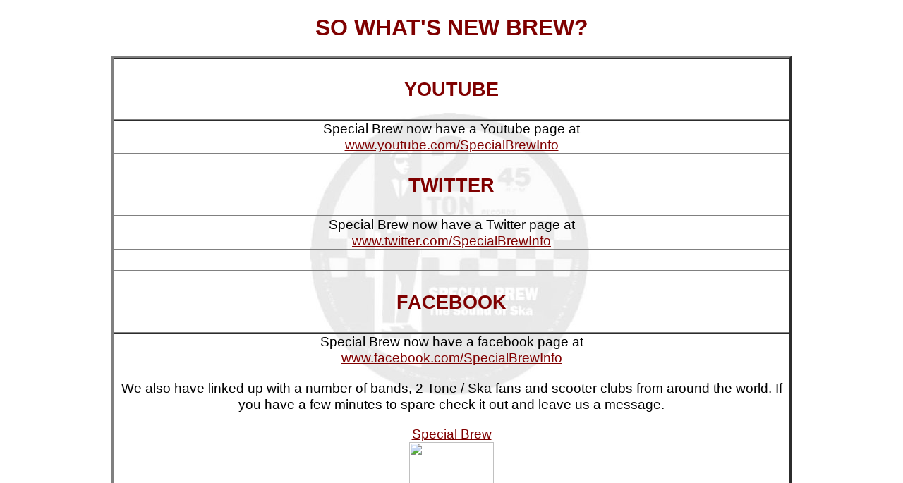

--- FILE ---
content_type: text/html
request_url: http://specialbrew.info/ska-news.htm
body_size: 3927
content:
<!DOCTYPE html PUBLIC "-//W3C//DTD HTML 4.01 Transitional//EN"
"http://www.w3.org/TR/html4/loose.dtd">

<html>
<head>
  <title>Special Brew - Coventry 2 Tone Ska Band - All the Brew News</title>
  <meta name="DESCRIPTION" content="Special Brew are a Coventry 2 Tone / Ska Band. Special Brew play the best of 2 Tone and Ska from the 2 Tone city.">
  <meta name="KEYWORDS" content="special brew,special,brew,brew crew,ska,ska band,two tone,2 tone,2tone,two,tone,special,specials,the specials,specials aka,aka,madness,manners,bad manners,beat,the beat,english beat,selecter,the selecter,bodysnatchers,covers,skank,coventry,band,music,live music,live,venue">
  <meta name="OWNER" content="Special Brew">
  <meta name="COPYRIGHT" content="Special Brew 2003-2018">
  <meta name="AUTHOR" content="Special Brew/dave brown">
  <meta name="RATING" content="General">
  <meta name="ROBOTS" content="index,follow">
  <meta name="REVISIT-AFTER" content="10 days">
  <meta name="GENERATOR" content="Microsoft FrontPage 12.0">
  <meta name="ProgId" content="FrontPage.Editor.Document">
  <link rel="stylesheet" type="text/css" href="special.css">
  <meta http-equiv="Content-Type" content="text/html; charset=iso-8859-1">
</head>

<body>
  <h1 align="center">SO WHAT'S NEW BREW?</h1>

  <div align="center">
    <center>
      <table border="3" cellpadding="0" cellspacing="0" width="964">
        <tr>
          <td width="100%" align="center" height="28">
            <h3>YOUTUBE</h3>
			</td>
        </tr>
		<tr>
          <td width="100%" align="center" height="28">
	        Special Brew now have a Youtube page at<br>
			<a target="_blank" href="http://www.youtube.com/SpecialBrewInfo">www.youtube.com/SpecialBrewInfo</a></td>
        </tr>
        <tr>
          <td width="100%" align="center" height="28">
            <h3>TWITTER</h3>
			</td>
        </tr>
        <tr>
          <td width="100%" align="center" height="28">
	        Special Brew now have a Twitter page at<br>
			<a target="_blank" href="http://www.twitter.com/SpecialBrewInfo">www.twitter.com/SpecialBrewInfo</a>
</td>
        </tr>
        
        <tr>
          <td width="100%" align="center" height="28">
<script src="http://widgets.twimg.com/j/2/widget.js"></script>
<script>new TWTR.Widget({
  version: 2,
  type: 'profile',
  rpp: 4,
  interval: 4000,
  width: 250,
  height: 300,
  theme: {
    shell: {
      background: '#7f0000',
      color: '#ffffff'
    },
    tweets: {
      background: '#000000',
      color: '#ffffff',
      links: '#dbd164'
    }
  },
  features: {
    scrollbar: true,
    loop: false,
    live: false,
    hashtags: false,
    timestamp: false,
    avatars: true,
    behavior: 'all'
  }
}).render().setUser('SpecialBrewInfo').start();
</script>

</td>
        </tr>
        <tr>
          <td width="100%" align="center" height="28">
            <h3>FACEBOOK</h3>
          </td>
        </tr>
		<tr>
          <td width="100%" align="center" height="28">
            Special Brew now have a facebook page at<br>
			<a target="_blank" href="http://www.facebook.com/SpecialBrewInfo">www.facebook.com/SpecialBrewInfo</a><p>We also have linked up with a number of bands, 2 Tone / Ska fans and scooter clubs from around the world. If you have a few minutes to spare check it out and leave us a message.</p>
			
			<p><!-- Facebook Badge START -->
			<a href="http://www.facebook.com/SpecialBrewInfo" title="Special Brew" target="_TOP">Special Brew</a><br/>
			<a href="http://www.facebook.com/SpecialBrewInfo" title="Special Brew" target="_TOP"><img src="http://badge.facebook.com/badge/35906625765.3263.1234264197.png" width="120" height="139" style="border: 0px;" /></a><br/></p>
          </td>
        </tr>
		<tr>
          <td width="100%" align="center" height="28">
            <h3>NEW VIDEO</h3>
			</td>
        </tr>
		<tr>
          <td width="100%" align="center" height="28">
            &nbsp;

<object width="580" height="360"><param name="movie" value="http://www.youtube.com/v/jL4-dbYvWpA&hl=en&fs=1&rel=0&color1=0x3a3a3a&color2=0x999999&border=1"></param><param name="allowFullScreen" value="true"></param><param name="allowscriptaccess" value="always"></param><embed src="http://www.youtube.com/v/jL4-dbYvWpA&hl=en&fs=1&rel=0&color1=0x3a3a3a&color2=0x999999&border=1" type="application/x-shockwave-flash" allowscriptaccess="always" allowfullscreen="true" width="580" height="360"></embed></object>

  	        </td>
        </tr>

        <tr>
          <td width="100%" align="center" height="28">
            <h3>MYSPACE MUSIC</h3>
          </td>
        </tr>

        <tr>
          <td width="100%" align="center" height="28">
            Special Brew now have a myspace page at<br>
			<a target="_blank" href="https://myspace.com/specialbrewinfo/music/songs/">
			www.myspace.com/SpecialBrewInfo</a><p>The page has 4 complete tracks from the VERSIONS CD.</p>

            <p>We also have linked up with a number of bands, 2 Tone / Ska fans and scooter clubs from around the world. If you have a few minutes to spare check it out and leave us a message.<br>
            <a target="_blank" href="https://myspace.com/specialbrewinfo/music/songs/">
			<img border="0" src="newimages/myspace_logo.gif" width="104" height="32" alt="Special Brew on Myspace.com"></a></p>
          </td>
        </tr>

        <tr>
          <td width="100%" align="center" height="28">
            <h3>CD ALBUM RELEASE</h3>
          </td>
        </tr>

        <tr>
          <td width="100%" align="center" height="1">
            The band's first CD release is an album of twelve 2-Tone and Ska classics from the 1979-1981 era. The album is called VERSIONS and tracks are as follows:<br>
            (Full VERSION on myspace)<br>
            <br>
            <a target="_blank" href="https://myspace.com/specialbrewinfo/music/songs/">Gangsters (myspace)</a><br>
            Three Minute Hero<br>
            My Girl<br>
            Walking in the Sunshine<br>
            A Message To You Rudy<br>
            <a target="_blank" href="https://myspace.com/specialbrewinfo/music/songs/">One Step Beyond (myspace)</a><br>
            Mirror In The Bathroom<br>
            Rat Race<br>
            Lip Up Fatty<br>
            Embarrassment<br>
            <a target="_blank" href="https://myspace.com/specialbrewinfo/music/songs/">Little Bitch (myspace)</a><br>
            <a target="_blank" href="https://myspace.com/specialbrewinfo/music/songs/">Special Brew (myspace)</a>

            <p><br>
            The album was recorded at Rhythm Studios in Bidford upon Avon with Paul Johnston during October 2004 and March 2005.<br>
            The official release date was May 14th 2005 and the CD was launched at the Jailhouse gig on that date. Copies are available at gigs and through this site at just £6.00 each inc.
            P&amp;P.</p>
          </td>
        </tr>

        <tr>
          <td width="100%" align="center" height="40">
            <h3>RADIO INTERVIEW</h3>
          </td>
        </tr>

        <tr>
          <td width="100%" align="center" height="23">Lead singer Stan and bassist Herb were interviewed as part of Pete Chambers' Pop Into The Past slot during Bob Brolly's Friday radio show on BBC
          WM on Friday 13th May at around 3pm. Tracks from album were previewed and there was a chance to win a couple of Special Brew prizes.<br>
          <a href="ska-bbc.htm"><img border="0" src="newimages/bbc3.jpg" alt="Pete Chamber's review of VERSIONS launch party" width="250" height="60"></a></td>
        </tr>

        <tr>
          <td width="100%" align="center" height="60">
            <h3>CHANNEL 4 APPEARANCE ON 2-TONE BRITAIN DOCUMENTARY</h3>
          </td>
        </tr>

        <tr>
          <td width="100%" align="center" height="110">Special Brew made their debut TV appearance on the Channel 4 documentary about 2-Tone aired at 11pm on Monday 29th November. The band were
          featured in rehearsal at Coventry's Jailhouse music venue and were interviewed about their life long fascination with the label and its bands.</td>
        </tr>

        <tr>
          <td width="100%" align="center" height="40">
            <h3>A MESSAGE TO YOU RUDY</h3>
          </td>
        </tr>

        <tr>
          <td width="100%" align="center" height="89">Thank you to all of you who have been to see the band so far. It has been wonderful to see that our love of Ska and all things 2 Tone is shared
          by so many people. We have met so many great people already including Ska fans new and old, and a few new converts! Despite most of us having been in bands for nearly 20 years, we can
          honestly say that the experience of playing in Special Brew is far more rewarding than anything we have known to date. Keep on coming through the door and keep on skankin!</td>
        </tr>

        <tr>
          <td width="100%" align="center" height="40">
            <h3>LIVE DATES</h3>
          </td>
        </tr>

        <tr>
          <td width="100%" align="center" height="1">New gigs are constantly being added to the DATES page - keep checking!</td>
        </tr>

        <tr>
          <td width="100%" align="center" height="40">
            <h3>PRIVATE BOOKINGS</h3>
          </td>
        </tr>

        <tr>
          <td width="100%" align="center" height="36">
            The band have been inundated with enquiries concerning private bookings. By popular demand, Special Brew are now available for a limited number of private functions. For further details, contact us here.

            <p align="center"><script language="javascript" type="text/javascript">
<!--// 
            var text1 = "info";
            var text2 = "specialbrew.info?subject=Special_Brew_Website_Enquiry";
            document.write("<a href=" + "ma" + "ilto:" + text1 + "@" + text2 + ">")
            //-->
            </script> <img border="0" src="newimages/email.gif" alt="Send an e-mail to Special Brew" width="110" height="35"></p>
			Now taking bookings for 2015</td>
        </tr>

        <tr>
          <td width="100%" align="center" height="40">
            <h3>MERCHANDISE</h3>
          </td>
        </tr>

        <tr>
          <td width="100%" align="center" height="81">The VERSIONS CD, T-shirts in 3 designs, badges and special guitar picks are now available to order through this site as well as at gigs. See the
          SHOP page for details.</td>
        </tr>
      </table>
    </center>
  </div>

  <div align="center">
    <center>
      &nbsp;

      <table border="3" cellpadding="0" cellspacing="0" width="20%">
        <tr>
          <td width="100%" bgcolor="#000000">
            <p align="center"><a href="ska-stoppress.htm">stop press</a></p>
          </td>
        </tr>
      </table>
    </center>
  </div>
    
  <script src="http://www.google-analytics.com/urchin.js" type="text/javascript">
	</script>
  <script type="text/javascript">_uacct = "UA-201290-1";urchinTracker();
    </script>

</body>
</html>


--- FILE ---
content_type: text/css
request_url: http://specialbrew.info/special.css
body_size: 1154
content:
body {
font-family : "Placard Condensed", Tahoma, Helvetica, sans-serif;
font-size : 110%;
color : rgb(0, 0, 0);
background : #ffffff url("newimages/background.jpg") no-repeat fixed center center;
}
table {
font-family : "Placard Condensed", Tahoma, Helvetica, sans-serif;
font-size : 110%;
color : rgb(0, 0, 0);
}
a:link {
color : rgb(128, 0, 0);
}
a:visited {
color : rgb(192, 92, 92);
}
a:hover {
color : rgb(255, 10, 10);
}
a:active {
color : rgb(215, 125, 124);
}
h1 {
font-family : "Placard Condensed", Tahoma, Helvetica, sans-serif;
font-size : 180%;
color : rgb(127, 0, 0);
}
h2 {
font-family : "Placard Condensed", Tahoma, Helvetica, sans-serif;
font-size : 180%;
color : rgb(0, 0, 0);
}
h3 {
font-family : "Placard Condensed", Tahoma, Helvetica, sans-serif;
font-size : 140%;
color : rgb(127, 0, 0);
}
h4 {
font-family : "Placard Condensed", Tahoma, Helvetica, sans-serif;
font-size : 140%;
color : rgb(0, 0, 0);
}
h5 {
font-family : "Placard Condensed", Tahoma, Helvetica, sans-serif;
font-size : 120%;
color : rgb(127, 0, 0);
}
h6 {
font-family : "Placard Condensed", Tahoma, Helvetica, sans-serif;
font-size : 120%;
color : rgb(127, 0, 0);
}